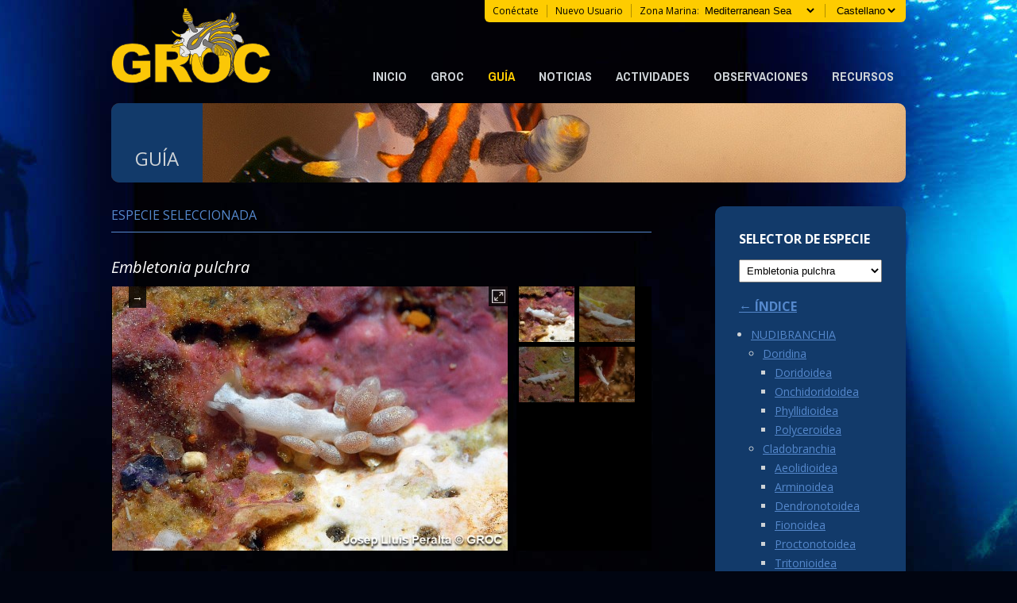

--- FILE ---
content_type: text/html; charset=UTF-8
request_url: https://opistobranquis.org/es/guia/130
body_size: 7118
content:
<!DOCTYPE html PUBLIC "-//W3C//DTD XHTML 1.0 Transitional//EN" "http://www.w3.org/TR/xhtml1/DTD/xhtml1-transitional.dtd">
<html xmlns="http://www.w3.org/1999/xhtml" xml:lang="es" lang="es">
<head>
	<meta http-equiv="Content-Type" content="text/html; charset=utf-8" />
	<meta name="language" content="es" />
	<meta name="description" xml:lang="es" content="NUDIBRANCHIA Cladobranchia" />
	<link rel="icon" type="image/png" href="https://opistobranquis.org/images/favicon.ico" />
	<link rel="image_src" type="image/jpeg" href="https://opistobranquis.org/_cache/1500_200x200_1_1_0.jpg" />
	<meta property="og:image" content="https://opistobranquis.org/_cache/1500_200x200_1_1_0.jpg" />
	<script src="https://opistobranquis.org/_altmind/js/jquery-1.12.4.min.js"></script>
	<script>var HFI = "&";</script>
	<script>var WWW = "https:\/\/opistobranquis.org\/";</script>
	<script>var LANG = "es";</script>
	<script>var IS_MOBILE = ( /Android|webOS|iPhone|iPad|iPod|BlackBerry|IEMobile|Opera Mini/i.test(navigator.userAgent) ) ? true : false</script>
	<script type="text/javascript" src="https://opistobranquis.org/js/jquery-1.11.2.min.js"></script>
	<link href="https://fonts.googleapis.com/css?family=Open+Sans:400italic,700italic,400,700" rel="stylesheet" type="text/css">
	<link href="https://fonts.googleapis.com/css?family=Archivo+Narrow:400,400italic,700,700italic" rel="stylesheet" type="text/css">
	<link rel="stylesheet" href="https://opistobranquis.org/css/style.css?v=1668708592" type="text/css" media="screen" />
	<link rel="stylesheet" type="text/css" media="screen" href="https://opistobranquis.org/fancybox/jquery.fancybox-1.3.4.css" />
	<script type="text/javascript" src="https://opistobranquis.org/fancybox/jquery.fancybox-1.3.4.pack.js?v=201502171242"></script>
	<script type="text/javascript" src="https://maps.google.com/maps/api/js?key=AIzaSyCpFNtRM-iHQKluRjg5ZCLa3S8AcNdoEgI"></script>
	<script type="text/javascript" src="https://opistobranquis.org/js/markerclusterer.js"></script>
	<script src="https://opistobranquis.org/jquery-ui/jquery-ui.min.js"></script>
	<link rel="stylesheet" type="text/css" href="https://opistobranquis.org/jquery-ui/jquery-ui.min.css" media="all" />
	<link rel="stylesheet" type="text/css" href="https://opistobranquis.org/jquery-ui/jquery-ui.theme.min.css" media="all" />
	<link href="https://opistobranquis.org/css/select2.min.css" rel="stylesheet" />
	<script src="https://opistobranquis.org/js/select2.min.js"></script><script src="https://www.google.com/recaptcha/api.js"></script>	<script type="text/javascript">
		var _gaq = _gaq || [];
		_gaq.push(['_setAccount', 'UA-36538538-1']);
		_gaq.push(['_trackPageview']);

		(function() {
		  var ga = document.createElement('script'); ga.type = 'text/javascript'; ga.async = true;
		  ga.src = ('https:' == document.location.protocol ? 'https://ssl' : 'http://www') + '.google-analytics.com/ga.js';
		  var s = document.getElementsByTagName('script')[0]; s.parentNode.insertBefore(ga, s);
		})();
		
		var GROC_home_slider_timeout;
		function GROC_home_slider_push( id ) { GROC_home_slider_timeout = setTimeout( 'GROC_home_slides(' + id + ')', 7000 ); }
		function GROC_home_slider_stop() { clearTimeout( GROC_home_slider_timeout ); }
	</script>
	<span style="display:none" id="date_op"></span>

	<script src="https://opistobranquis.org/js/groc.js?v=1610208240"></script>
	<title>GROC / Gu&iacute;a de especies / Embletonia pulchra</title>


	<base href="https://opistobranquis.org/" />
</head>
<body class="group">
<input type="hidden" id="formchange" value="0" />
<div class="wrap">
<header>
	<a href="https://opistobranquis.org/es/"><img class="logo" src="https://opistobranquis.org/images/logo-groc-y.png" /></a>
	<nav>
		<ul>
			<li ><a href="https://opistobranquis.org/es/home">Inicio</a></li>
			<li ><a href="https://opistobranquis.org/es/grup-qui-som">GROC</a></li>
			<li class="active"><a href="https://opistobranquis.org/es/guia">Gu&iacute;a</a></li>
			<li ><a href="https://opistobranquis.org/es/noticies">Noticias</a></li>
			<li ><a href="https://opistobranquis.org/es/esdeveniments">Actividades</a></li>
			<li ><a href="https://opistobranquis.org/es/membres-connectar">Observaciones</a></li>
			<li ><a href="https://opistobranquis.org/es/links">Recursos</a></li>
		</ul>
	</nav><ul class="login"><li><a href="https://opistobranquis.org/es/membres-connectar">Con&eacute;ctate</a></li><li><a href="https://opistobranquis.org/es/membres-registre">Nuevo usuario</a></li><li class="langmenu"><a href="https://opistobranquis.org/es/zona-marina" title="Cambiar zona">Zona marina</a>: <select class="language" id="zona_marina_select"><option  value="https://opistobranquis.org/es/guia/130?zona-marina=3">Lusitanian</option><option selected="selected" value="https://opistobranquis.org/es/guia/130?zona-marina=4">Mediterranean Sea</option><option  value="https://opistobranquis.org/es/guia/130?zona-marina=2">Northern European Seas</option><option  value="https://opistobranquis.org/es/guia/130?zona-marina=30">Western Coral Triangle</option></select><span id="zona_marina_select_width">Mediterranean Sea</span><script>$("#zona_marina_select").width( $("#zona_marina_select_width").width()+40 );</script></li><li class="langmenu"><select class="language" id="language_select"><option  value="https://opistobranquis.org/ca/guia/130">Catal&agrave;</option><option selected="selected" value="https://opistobranquis.org/es/guia/130">Castellano</option><option  value="https://opistobranquis.org/en/guia/130">English</option></select></li></ul>
</header><section id="title" style="background-image: url(https://opistobranquis.org/_cache/1148_1000x100_1_1_0.jpg)"><div class="panel"><h1>Gu&iacute;a</h1></div></section><div id="main"><h3>Especie seleccionada</h3><div class="col1" style="margin-bottom: 40px;"><h4><em>Embletonia pulchra</em></h4><div style="margin: 10px 0px 20px 0px; height: 333px"><div id="guide_gallery"></div><div id="guide_gallery_thumbs"><a title="Embletonia pulchra"" id="thbX_1501" rel="galeria" href="https://opistobranquis.org/_usr/guide/130/Embletonia_pulchra___Josep_Lluis_Peralta_03_1.jpg" style="display: none"></a><a id="thb_1501" class="" href="javascript: GROC_guide_gallery(130,1501)"><img src="https://opistobranquis.org/_cache/1501_70x70_1_1_0.jpg" /></a><a title="Embletonia pulchra"" id="thbX_1498" rel="galeria" href="https://opistobranquis.org/_usr/guide/130/Embletonia_pulchra___Josep_Lluis_Peralta_01.jpg" style="display: none"></a><a id="thb_1498" class="" href="javascript: GROC_guide_gallery(130,1498)"><img src="https://opistobranquis.org/_cache/1498_70x70_1_1_0.jpg" /></a><a title="Embletonia pulchra"" id="thbX_1499" rel="galeria" href="https://opistobranquis.org/_usr/guide/130/Embletonia_pulchra___Josep_Lluis_Peralta_02.jpg" style="display: none"></a><a id="thb_1499" class="" href="javascript: GROC_guide_gallery(130,1499)"><img src="https://opistobranquis.org/_cache/1499_70x70_1_1_0.jpg" /></a><a title="Embletonia pulchra"" id="thbX_2365" rel="galeria" href="https://opistobranquis.org/_usr/guide/130/Embletonia_pulchra___Miquel_Codina_01.jpg" style="display: none"></a><a id="thb_2365" class="" href="javascript: GROC_guide_gallery(130,2365)"><img src="https://opistobranquis.org/_cache/2365_70x70_1_1_0.jpg" /></a></div></div><script type="text/javascript">GROC_guide_gallery(130,1501)</script><div style="clear: both"></div><br><h3>Fenolog&iacute;a y distribuci&oacute;n de las observaciones</h3><input type="hidden" id="location" value="guide" /><div id="observation_charts"></div><script type="text/javascript">GROC_observation_charts(130, 0, 0, 0, 0, 0, 0, 0, 0)</script><br><h3>Distribuci&oacute;n y abundancia de la especie</h3><table class="groc"><tbody><tr><th class="talign-left">Zona Marina</th><th class="talign-left">Ecoregi&oacute;n</th><th class="talign-left">Abund&agrave;ncia</th></tr><tr class="highlight"><td class="talign-left">Lusitanian</td><td class="talign-left">South European Atlantic Shelf</td><td class="talign-left">5 - Muy raro</td></tr><tr class=""><td class="talign-left">↳</td><td class="talign-left">Saharan Upwelling</td><td class="talign-left">5 - Muy raro</td></tr><tr class="highlight"><td class="talign-left">↳</td><td class="talign-left">Azores Canaries Madeira</td><td class="talign-left">5 - Muy raro</td></tr><tr class=""><td class="talign-left">Mediterranean Sea</td><td class="talign-left">Adriatic Sea</td><td class="talign-left">5 - Muy raro</td></tr><tr class="highlight"><td class="talign-left">↳</td><td class="talign-left">Aegean Sea</td><td class="talign-left">5 - Muy raro</td></tr><tr class=""><td class="talign-left">↳</td><td class="talign-left">Levantine Sea</td><td class="talign-left">5 - Muy raro</td></tr><tr class="highlight"><td class="talign-left">↳</td><td class="talign-left">Tunisian Plateau/Gulf of Sidra</td><td class="talign-left">5 - Muy raro</td></tr><tr class=""><td class="talign-left">↳</td><td class="talign-left">Ionian Sea</td><td class="talign-left">5 - Muy raro</td></tr><tr class="highlight"><td class="talign-left">↳</td><td class="talign-left">Western Mediterranean</td><td class="talign-left">5 - Muy raro</td></tr><tr class=""><td class="talign-left">↳</td><td class="talign-left">Alboran Sea</td><td class="talign-left">5 - Muy raro</td></tr></tbody></table><br><h3>Taxonomia</h3><table class="groc"><tbody><tr class="highlight"><td class="talign-left">G&eacute;nero</td><td class="talign-left"><em>Embletonia</em></td></tr><tr><td class="talign-left">Especie</td><td class="talign-left"><em>pulchra</em></td></tr><tr class="highlight"><td class="talign-left">Orden</td><td class="talign-left">NUDIBRANCHIA</td></tr><tr><td class="talign-left">Suborden</td><td class="talign-left">Cladobranchia</td></tr><tr class="highlight"><td class="talign-left">Superfamilia</td><td class="talign-left">Fionoidea</td></tr><tr><td class="talign-left">Familia</td><td class="talign-left">Embletoniidae</td></tr></tbody></table><br><h3>Im&aacute;genes de los usuarios</h3><div><div class="slug-collection"><a title="25/03/16, &lt;a class=&quot;secondary&quot; href=&quot;https://opistobranquis.org/es/membres-punts-d-immersio/391&quot;&gt;Roqueo de los 14&lt;/a&gt;, &lt;em&gt;Guillem Mas Cornet&lt;/em&gt;" rel="galeria" href="https://opistobranquis.org/_usr/observations/14632/Emb_pul_M_1.jpg"><img src="https://opistobranquis.org/_cache/10875_75x50_1_1_0.jpg"></a><div>25/03/16, <a class="secondary" href="https://opistobranquis.org/es/membres-punts-d-immersio/391">Roqueo de los 14</a>, <em>Guillem Mas Cornet</em></div></div></div><div class="separator"></div></div><div class="share"><span class='st_fblike_large' displayText='Facebook Like'></span></div><a href="https://opistobranquis.org/es/guia#" style="clear: both; display: block">&larr; &iacute;ndice</a></div><!--main--><div id="sidebar"><aside class="block"><h5>Selector de especie</h5><select onchange="open('https://opistobranquis.org/es/guia/' + this.value, '_self', '')"><option value="">Selecciona especie</option><option value="375" >Acteon tornatilis</option><option value="67" >Aegires leuckartii</option><option value="184" >Aegires palensis</option><option value="133" >Aegires punctilucens</option><option value="272" >Aegires sublaevis</option><option value="24" >Aeolidiella alderi</option><option value="317" >Aeolidiella sanguinea</option><option value="9" >Aglaja tricolorata</option><option value="166" >Akera bullata</option><option value="68" >Aldisa banyulensis</option><option value="69" >Aldisa smaragdina</option><option value="367" >Amphorina andra</option><option value="40" >Amphorina farrani</option><option value="159" >Amphorina linensis</option><option value="342" >Anteaolidiella lurana</option><option value="56" >Antiopella cristata</option><option value="264" >Aplysia dactylomela (!)</option><option value="1" >Aplysia depilans</option><option value="2" >Aplysia fasciata</option><option value="3" >Aplysia parvula</option><option value="4" >Aplysia punctata</option><option value="323" >Aplysiopsis elegans</option><option value="164" >Aporodoris cf millegrana</option><option value="138" >Armina maculata</option><option value="55" >Armina neapolitana</option><option value="193" >Armina tigrina</option><option value="99" >Atalodoris albonigra</option><option value="101" >Atalodoris neapolitana</option><option value="100" >Atalodoris pictoni</option><option value="190" >Babakina anadoni</option><option value="189" >Baenopsis baetica</option><option value="70" >Baptodoris cinnabarina</option><option value="25" >Berghia coerulescens</option><option value="26" >Berghia verrucicornis</option><option value="16" >Berthella aurantiaca</option><option value="17" >Berthella ocellata</option><option value="18" >Berthella perforata</option><option value="19" >Berthella stellata</option><option value="20" >Berthellina edwardsii</option><option value="344" >Biuve fulvipunctata</option><option value="111" >Bosellia mimetica</option><option value="334" >Bulla striata</option><option value="5" >Bursatella leachii (!)</option><option value="71" >Cadlina pellucida</option><option value="320" >Caliphylla mediterranea</option><option value="171" >Calliopaea bellula</option><option value="27" >Calma glaucoides</option><option value="170" >Calma gobioophaga</option><option value="29" >Caloria elegans</option><option value="182" >Caloria quatrefagesi</option><option value="10" >Camachoaglaja africana</option><option value="37" >Capellinia doriae</option><option value="168" >Carminodoris boucheti</option><option value="359" >Cavolinia inflexa</option><option value="316" >Cerberilla bernadettae</option><option value="380" >Clio pyramidata</option><option value="161" >Colpodaspis pusilla</option><option value="30" >Cratena peregrina</option><option value="341" >Creseis acicula</option><option value="357" >Creseis virgula</option><option value="77" >Crimora papillata</option><option value="112" >Cyerce cristallina</option><option value="127" >Cyerce graeca</option><option value="376" >Cylichna cylindracea</option><option value="276" >Cymbulia peronii</option><option value="78" >Dendrodoris grandiflora</option><option value="79" >Dendrodoris limbata</option><option value="365" >Dendrodoris temarana</option><option value="80" >Diaphorodoris alba</option><option value="273" >Diaphorodoris luteocincta</option><option value="81" >Diaphorodoris papillata</option><option value="36" >Dicata odhneri</option><option value="83" >Discodoris rosi</option><option value="84" >Discodoris stellifera</option><option value="386" >Doriopsilla areolata</option><option value="85" >Doriopsilla rarispinosa</option><option value="162" >Doris bertheloti</option><option value="372" >Doris marmorata</option><option value="142" >Doris ocelligera</option><option value="86" >Doris verrucosa</option><option value="128" >Doto cervicenigra</option><option value="153" >Doto cf eireana</option><option value="58" >Doto coronata</option><option value="135" >Doto dunnei</option><option value="59" >Doto floridicola</option><option value="338" >Doto fragaria</option><option value="285" >Doto fragilis</option><option value="186" >Doto furva</option><option value="60" >Doto koenneckeri</option><option value="315" >Doto no identificat</option><option value="125" >Doto paulinae</option><option value="146" >Doto pygmaea</option><option value="61" >Doto rosea</option><option value="126" >Duvaucelia lineata</option><option value="64" >Duvaucelia manicata</option><option value="65" >Duvaucelia odhneri</option><option value="66" >Duvaucelia striata</option><option value="50" >Edmundsella pedata</option><option value="113" >Elysia flava</option><option value="114" >Elysia margaritae</option><option value="115" >Elysia timida</option><option value="134" >Elysia translucens</option><option value="116" >Elysia viridis</option><option value="130" selected="selected">Embletonia pulchra</option><option value="117" >Ercolania coerulea</option><option value="172" >Ercolania viridis</option><option value="39" >Eubranchus exiguus</option><option value="337" >Eubranchus prietoi</option><option value="157" >Eubranchus vittatus</option><option value="41" >Facelina annulicornis</option><option value="42" >Facelina auriculata</option><option value="129" >Facelina fusca</option><option value="43" >Facelina rubrovittata</option><option value="150" >Facelina vicina</option><option value="44" >Facelinopsis marioni</option><option value="45" >Favorinus branchialis</option><option value="89" >Felimare bilineata</option><option value="187" >Felimare cantabrica</option><option value="90" >Felimare fontandraui</option><option value="91" >Felimare orsinii</option><option value="92" >Felimare picta</option><option value="93" >Felimare tricolor</option><option value="94" >Felimare villafranca</option><option value="72" >Felimida binza</option><option value="73" >Felimida elegantula</option><option value="74" >Felimida krohni</option><option value="192" >Felimida luteopunctata</option><option value="75" >Felimida luteorosea</option><option value="76" >Felimida purpurea</option><option value="370" >Fiona pinnata</option><option value="49" >Fjordia lineata</option><option value="46" >Flabellina affinis</option><option value="28" >Flabellina cavolini</option><option value="53" >Flabellina gaditana</option><option value="350" >Gargamella perezi</option><option value="348" >Geitodoris cf bacalladoi</option><option value="87" >Geitodoris planata</option><option value="349" >Geitodoris portmanni</option><option value="279" >Godiva quadricolor</option><option value="88" >Goniodoris castanea</option><option value="335" >Goniodoris cf barroisi</option><option value="327" >Haloa japonica</option><option value="151" >Haminoea exigua</option><option value="11" >Haminoea hydatis</option><option value="149" >Haminoea navicula</option><option value="326" >Haminoea orbignyana</option><option value="324" >Haminoea orteai</option><option value="62" >Hancockia uncinata</option><option value="118" >Hermaea bifida</option><option value="356" >Hermaea cantabra</option><option value="271" >Hermaea paucicirra</option><option value="119" >Hermaea variopicta</option><option value="355" >Hyalocylis striata</option><option value="57" >Janolus hyalinus</option><option value="364" >Jorunna onubensis</option><option value="95" >Jorunna tomentosa</option><option value="96" >Kaloplocamus ramosus</option><option value="329" >Lamprohaminoea ovalis (!)</option><option value="97" >Limacia inesae</option><option value="318" >Limapontia capitata</option><option value="363" >Limapontia senestra</option><option value="51" >Limenandra nodosa</option><option value="152" >Lomanotus barlettai</option><option value="270" >Lomanotus genei</option><option value="47" >Luisiella babai</option><option value="63" >Marionia blainvillea</option><option value="195" >Martadoris mediterranea</option><option value="12" >Melanochlamys miqueli</option><option value="237" >Melanochlamys wildpretii</option><option value="371" >Nanuca trainitoi</option><option value="38" >Nemesignis banyulensis</option><option value="143" >Notarchus punctatus</option><option value="378" >Odostomia acuta</option><option value="163" >Okenia elegans</option><option value="275" >Okenia longiductis</option><option value="98" >Okenia mediterranea</option><option value="148" >Okenia problematica</option><option value="120" >Oxynoe olivacea</option><option value="336" >Palio nothus</option><option value="102" >Paradoris indecora</option><option value="52" >Paraflabellina gabinierei</option><option value="48" >Paraflabellina ischitana</option><option value="103" >Peltodoris atromaculata</option><option value="382" >Peracle reticulata</option><option value="6" >Petalifera petalifera</option><option value="268" >Phidiana lynceus</option><option value="132" >Philine catena</option><option value="165" >Philine quadripartita</option><option value="13" >Philinopsis depicta</option><option value="7" >Phyllaplysia lafonti</option><option value="104" >Phyllidia flava</option><option value="381" >Phylliroe cf bucephala</option><option value="177" >Piseinotecus soussi</option><option value="181" >Piseinotecus sphaeriferus</option><option value="121" >Placida cremoniana</option><option value="122" >Placida dendritica</option><option value="331" >Placida tardyi</option><option value="140" >Placida verticillata</option><option value="325" >Placida viridis</option><option value="105" >Platydoris argo</option><option value="141" >Pleurobranchaea meckeli</option><option value="306" >Pleurobranchus membranaceus</option><option value="266" >Pleurobranchus reticulatus</option><option value="21" >Pleurobranchus testudinarius</option><option value="358" >Pneumodermopsis sp</option><option value="106" >Polycera elegans</option><option value="167" >Polycera hedgpethi</option><option value="145" >Polycera kernowensis</option><option value="107" >Polycera quadrilineata</option><option value="333" >Polycerella emertoni (!)</option><option value="267" >Pruvotfolia pselliotes</option><option value="178" >Pseudoilbia avellana</option><option value="174" >Retusa truncatula</option><option value="377" >Ringicula auriculata</option><option value="147" >Rostanga rubra</option><option value="179" >Roxaniella jeffreysi</option><option value="131" >Rubramoena amoena</option><option value="313" >Rubramoena rubescens</option><option value="158" >Runcina adriatica</option><option value="156" >Runcina africana</option><option value="169" >Runcina bahiensis</option><option value="175" >Runcina brenkoae</option><option value="14" >Runcina capreensis</option><option value="15" >Runcina cf hansbechi</option><option value="319" >Runcina ferruginea</option><option value="328" >Runcina ornata</option><option value="321" >Runcina sp.1</option><option value="54" >Spurilla neapolitana</option><option value="379" >Styliola subula</option><option value="82" >Tayuva lilacina</option><option value="353" >Tenellia adspersa</option><option value="278" >Tergipes tergipes</option><option value="139" >Tethys fimbria</option><option value="339" >Thecacera pennigera</option><option value="154" >Thordisa cf filix</option><option value="123" >Thuridilla hopei</option><option value="374" >Thuridilla mazda</option><option value="108" >Trapania cf hispalensis</option><option value="109" >Trapania lineata</option><option value="110" >Trapania maculata</option><option value="188" >Trapania pallida</option><option value="155" >Trapania tartanella</option><option value="136" >Trinchesia albopunctata</option><option value="361" >Trinchesia caerulea</option><option value="137" >Trinchesia cf foliata</option><option value="362" >Trinchesia cuanensis</option><option value="32" >Trinchesia genovae</option><option value="185" >Trinchesia granosa</option><option value="35" >Trinchesia miniostriata</option><option value="31" >Trinchesia morrowae</option><option value="34" >Trinchesia ocellata</option><option value="369" >Tritoniopsis cincta</option><option value="22" >Tylodina perversa</option><option value="368" >Tylodina rafinesquii</option><option value="191" >Tyrannodoris europaea</option><option value="23" >Umbraculum umbraculum</option><option value="373" >Williamia gussoni</option></select><br>&nbsp;<h5><a href="https://opistobranquis.org/es/guia#" style="clear: both; display: block">&larr; &iacute;ndice</a></h5><ul class="guide-index"><li class="guide-menu-order"><a href="https://opistobranquis.org/es/guia#7">NUDIBRANCHIA</a></li><li class="guide-menu-suborder"><a href="https://opistobranquis.org/es/guia#7-4">Doridina</a></li><li class="guide-menu-superfamily"><a href="https://opistobranquis.org/es/guia#7-4-12">Doridoidea</a></li><li class="guide-menu-superfamily"><a href="https://opistobranquis.org/es/guia#7-4-1">Onchidoridoidea</a></li><li class="guide-menu-superfamily"><a href="https://opistobranquis.org/es/guia#7-4-13">Phyllidioidea</a></li><li class="guide-menu-superfamily"><a href="https://opistobranquis.org/es/guia#7-4-14">Polyceroidea</a></li><li class="guide-menu-suborder"><a href="https://opistobranquis.org/es/guia#7-1">Cladobranchia</a></li><li class="guide-menu-superfamily"><a href="https://opistobranquis.org/es/guia#7-1-2">Aeolidioidea</a></li><li class="guide-menu-superfamily"><a href="https://opistobranquis.org/es/guia#7-1-15">Arminoidea</a></li><li class="guide-menu-superfamily"><a href="https://opistobranquis.org/es/guia#7-1-5">Dendronotoidea</a></li><li class="guide-menu-superfamily"><a href="https://opistobranquis.org/es/guia#7-1-3">Fionoidea</a></li><li class="guide-menu-superfamily"><a href="https://opistobranquis.org/es/guia#7-1-16">Proctonotoidea</a></li><li class="guide-menu-superfamily"><a href="https://opistobranquis.org/es/guia#7-1-17">Tritonioidea</a></li><li class="guide-menu-order"><a href="https://opistobranquis.org/es/guia#8">SACOGLOSSA</a></li><li class="guide-menu-superfamily"><a href="https://opistobranquis.org/es/guia#8-0-7">Oxynooidea</a></li><li class="guide-menu-superfamily"><a href="https://opistobranquis.org/es/guia#8-0-8">Plakobranchoidea</a></li><li class="guide-menu-order"><a href="https://opistobranquis.org/es/guia#4">APLYSIIDA</a></li><li class="guide-menu-superfamily"><a href="https://opistobranquis.org/es/guia#4-0-18">Akeroidea</a></li><li class="guide-menu-superfamily"><a href="https://opistobranquis.org/es/guia#4-0-19">Aplysioidea</a></li><li class="guide-menu-order"><a href="https://opistobranquis.org/es/guia#12">UMBRACULIDA</a></li><li class="guide-menu-superfamily"><a href="https://opistobranquis.org/es/guia#12-0-26">Umbraculoidea</a></li><li class="guide-menu-order"><a href="https://opistobranquis.org/es/guia#6">PLEUROBRANCHIDA</a></li><li class="guide-menu-superfamily"><a href="https://opistobranquis.org/es/guia#6-0-21">PLEUROBRANCHOIDEA</a></li><li class="guide-menu-order"><a href="https://opistobranquis.org/es/guia#5">CEPHALASPIDEA</a></li><li class="guide-menu-superfamily"><a href="https://opistobranquis.org/es/guia#5-0-9">Bulloidea</a></li><li class="guide-menu-superfamily"><a href="https://opistobranquis.org/es/guia#5-0-28">Cylichnoidea</a></li><li class="guide-menu-superfamily"><a href="https://opistobranquis.org/es/guia#5-0-10">Haminoeoidea</a></li><li class="guide-menu-superfamily"><a href="https://opistobranquis.org/es/guia#5-0-11">Philinoidea</a></li><li class="guide-menu-order"><a href="https://opistobranquis.org/es/guia#10">RUNCINACEA</a></li><li class="guide-menu-superfamily"><a href="https://opistobranquis.org/es/guia#10-0-25">Runcinoidea</a></li><li class="guide-menu-order"><a href="https://opistobranquis.org/es/guia#14">ACTEONOIDEA</a></li><li class="guide-menu-order"><a href="https://opistobranquis.org/es/guia#15">PTEROPODA</a></li><li class="guide-menu-suborder"><a href="https://opistobranquis.org/es/guia#15-5">Eutocosomata</a></li><li class="guide-menu-superfamily"><a href="https://opistobranquis.org/es/guia#15-5-23">Cavolioidea</a></li><li class="guide-menu-suborder"><a href="https://opistobranquis.org/es/guia#15-6">Pseudothecosomata</a></li><li class="guide-menu-superfamily"><a href="https://opistobranquis.org/es/guia#15-6-22">Cymbulioidea</a></li><li class="guide-menu-suborder"><a href="https://opistobranquis.org/es/guia#15-7">Gymnosomata</a></li><li class="guide-menu-superfamily"><a href="https://opistobranquis.org/es/guia#15-7-27">Clionoidea </a></li><li class="guide-menu-order"><a href="https://opistobranquis.org/es/guia#17">SIPHONARIIDA</a></li><li class="guide-menu-order"><a href="https://opistobranquis.org/es/guia#18">RINGICULIMORPHA</a></li><li class="guide-menu-superfamily"><a href="https://opistobranquis.org/es/guia#18-0-29">Ringiculoidea</a></li><li class="guide-menu-order"><a href="https://opistobranquis.org/es/guia#19">PYLOPULMONATA</a></li><li class="guide-menu-superfamily"><a href="https://opistobranquis.org/es/guia#19-0-30">Pyramidelloidea</a></li></ul></aside><aside class="block darker"><h5>Se parece a...</h5><div class="slug"><a href="https://opistobranquis.org/es/guia/35"><img src="https://opistobranquis.org/_cache/14842_155x103_1_1_0.jpg" alt="Trinchesia miniostriata" class="image" /><p><em>Trinchesia miniostriata</em><span style="color:yellow; font-size:12px"> *</span></p></a></div><div class="slug"><a href="https://opistobranquis.org/es/guia/36"><img src="https://opistobranquis.org/_cache/2346_155x103_1_1_0.jpg" alt="Dicata odhneri" class="image" /><p><em>Dicata odhneri</em><span style="color:orange; font-size:12px"> *</span></p></a></div><div class="slug"><a href="https://opistobranquis.org/es/guia/353"><img src="https://opistobranquis.org/_cache/13633_155x103_1_1_0.jpg" alt="Tenellia adspersa" class="image" /><p><em>Tenellia adspersa</em><span style="color:red; font-size:12px"> *</span></p></a></div><p style="font-size:10px; margin:0"><span style="color:yellow; font-size:12px; font-weight: bold">*</span>  Poco com&uacute;n</p><p style="font-size:10px; margin:0"><span style="color:orange; font-size:12px; font-weight: bold">*</span>  Raro</p><p style="font-size:10px; margin:0"><span style="color:red; font-size:12px; font-weight: bold">*</span>  Muy raro</p><p style="font-size:10px; margin:0"><span style="color:white; font-size:12px; font-weight: bold">*</span>  No observado</p></aside></div>
<footer>
	<div class="address">
		Contacto: <a href="mailto:info@opistobranquis.org">info@opistobranquis.org</a><br/>
		Tel. +34 649 056 034<br />
Mas Castellar, Pont&oacute;s (17773), Girona, Catalunya (Espanya)
	</div>
	<div class="social">
		&copy; 2026 Grup de Recerca d'Opistobranquis de Catalunya<br />
		<a href="https://twitter.com/opistobranquis" target="_blank" class="twitter"><span></span>Twitter</a>
		<a href="http://www.facebook.com/Opistobranquis" target="_blank" class="facebook"><span></span>Facebook</a>
	</div>
	<div class="copyright">
		<em style="display:block;">Con el apoyo de:</em>
		<img style="margin-top: 5px;" src="https://opistobranquis.org/images/dtes.png">
	</div>
</footer>
</div><!--end wrap-->
</body>
</html>

--- FILE ---
content_type: text/html; charset=UTF-8
request_url: https://opistobranquis.org/req/ajax.guide_gallery.php
body_size: 154
content:
<img src="https://opistobranquis.org/_cache/1501_500x333_0_0_0.jpg" style="margin-top: -166.5px;  position: relative; top: 50%;" /><p onclick="GROC_guide_gallery(130,1498)" title="Pr&oacute;ximo" style="top: 0px; left: 22px">&rarr;</p><p onclick="$('#thbX_1501').click();" title="Pantalla completa" style="top: 0px; right: 0"><img src="https://opistobranquis.org/images/fullscreen.png" /></p>

--- FILE ---
content_type: text/html; charset=UTF-8
request_url: https://opistobranquis.org/req/ajax.observation_charts.php?guide_id=130&zona_marina_id=0&ecoregion_id=0&country_iso=0&comunidad_autonoma=0&dive_site_id=0&dive_purpose_id=0&user_id=0&year=0&location=guide
body_size: 1728
content:
<input type="hidden" id="guide_id" value="130"><input type="hidden" id="zona_marina_id" value="4"><select id="ecoregion_id" onchange="GROC_observation_charts_refresh()" style="width: 200px;"><option value="0">_Todas las ecoregiones_</option><option value="25036" >Alboran Sea</option><option value="25035" >Western Mediterranean</option></select><select id="country_iso" onchange="GROC_observation_charts_refresh()" style="width: 200px;"><option value="0">_Todos los paises_</option><option value="ESP" >Espa&ntilde;a</option></select><input type="hidden" id="comunidad_autonoma" value="0"><input type="hidden" id="dive_site_id" value="0"><input type="hidden" id="dive_purpose_id" value="0"><input type="hidden" id="user_id" value="0"><select id="year" onchange="GROC_observation_charts_refresh()"><option value="all" selected="selected">_Todos los a&ntilde;os_</option><option value="2008" >2008</option><option value="2009" >2009</option><option value="2010" >2010</option><option value="2011" >2011</option><option value="2012" >2012</option><option value="2013" >2013</option><option value="2014" >2014</option><option value="2015" >2015</option><option value="2016" >2016</option><option value="2017" >2017</option><option value="2018" >2018</option><option value="2019" >2019</option><option value="2020" >2020</option><option value="2021" >2021</option><option value="2022" >2022</option><option value="2023" >2023</option><option value="2024" >2024</option><option value="2025" >2025</option><option value="2026" >2026</option></select><table class="groc small" border="1" style="margin: 20px 0 30px 0;"><tr><th class="talign-left">Datos</th><th title="Ene.">E</th><th title="Feb.">F</th><th title="Mar.">M</th><th title="Abr.">A</th><th title="Mayo">M</th><th title="Jun.">J</th><th title="Jul.">J</th><th title="Ago.">A</th><th title="Sept.">S</th><th title="Oct.">O</th><th title="Nov.">N</th><th title="Dic.">D</th><th style="width: 36px;">Todo</th><th style="width: 36px;">Total</th></tr><tr class="highlight" style="display: none"><td class="talign-left">Totes les Immersions</td><td>155</td><td>162</td><td>219</td><td>288</td><td>356</td><td>342</td><td>458</td><td>529</td><td>332</td><td>176</td><td>117</td><td>125</td><td>3259</td><td>3259</td></tr><tr class="highlight" style="display: none"><td class="talign-left">Immersions amb Espècie</td><td>0</td><td>0</td><td>1</td><td>1</td><td>0</td><td>0</td><td>1</td><td>0</td><td>0</td><td>0</td><td>0</td><td>0</td><td>3</td><td>3</td></tr><tr class="highlight" style="display: none"><td class="talign-left">Observacions d'Espècie</td><td>0</td><td>0</td><td>1</td><td>1</td><td>0</td><td>0</td><td>1</td><td>0</td><td>0</td><td>0</td><td>0</td><td>0</td><td>3</td><td>3</td></tr><tr class="highlight" title="Suma de todos los ejemplares observados"><td class="talign-left">N&ordm; de ejemplares observados</td><td style="vertical-align: middle; height: 16px"><div style="background-color: #FECC00; width: 32px; height: 0%"></div> </td><td style="vertical-align: middle; height: 16px"><div style="background-color: #FECC00; width: 32px; height: 0%"></div> </td><td style="vertical-align: middle; height: 16px"><div style="background-color: #FECC00; width: 32px; height: 50%"></div> </td><td style="vertical-align: middle; height: 16px"><div style="background-color: #FECC00; width: 32px; height: 50%"></div> </td><td style="vertical-align: middle; height: 16px"><div style="background-color: #FECC00; width: 32px; height: 0%"></div> </td><td style="vertical-align: middle; height: 16px"><div style="background-color: #FECC00; width: 32px; height: 0%"></div> </td><td style="vertical-align: middle; height: 16px"><div style="background-color: #FECC00; width: 32px; height: 100%"></div> </td><td style="vertical-align: middle; height: 16px"><div style="background-color: #FECC00; width: 32px; height: 0%"></div> </td><td style="vertical-align: middle; height: 16px"><div style="background-color: #FECC00; width: 32px; height: 0%"></div> </td><td style="vertical-align: middle; height: 16px"><div style="background-color: #FECC00; width: 32px; height: 0%"></div> </td><td style="vertical-align: middle; height: 16px"><div style="background-color: #FECC00; width: 32px; height: 0%"></div> </td><td style="vertical-align: middle; height: 16px"><div style="background-color: #FECC00; width: 32px; height: 0%"></div> </td><td>4</td><td>4</td></tr><tr class="highlight" title="N&uacute;mero de ejemplares observados por cada inmersi&oacute;n que se ha observado la especie"><td class="talign-left">Abundancia relativa</td><td style="vertical-align: middle; height: 16px"><div style="background-color: #FECC00; width: 32px; height: 0%"></div> </td><td style="vertical-align: middle; height: 16px"><div style="background-color: #FECC00; width: 32px; height: 0%"></div> </td><td style="vertical-align: middle; height: 16px"><div style="background-color: #FECC00; width: 32px; height: 50%"></div> </td><td style="vertical-align: middle; height: 16px"><div style="background-color: #FECC00; width: 32px; height: 50%"></div> </td><td style="vertical-align: middle; height: 16px"><div style="background-color: #FECC00; width: 32px; height: 0%"></div> </td><td style="vertical-align: middle; height: 16px"><div style="background-color: #FECC00; width: 32px; height: 0%"></div> </td><td style="vertical-align: middle; height: 16px"><div style="background-color: #FECC00; width: 32px; height: 100%"></div> </td><td style="vertical-align: middle; height: 16px"><div style="background-color: #FECC00; width: 32px; height: 0%"></div> </td><td style="vertical-align: middle; height: 16px"><div style="background-color: #FECC00; width: 32px; height: 0%"></div> </td><td style="vertical-align: middle; height: 16px"><div style="background-color: #FECC00; width: 32px; height: 0%"></div> </td><td style="vertical-align: middle; height: 16px"><div style="background-color: #FECC00; width: 32px; height: 0%"></div> </td><td style="vertical-align: middle; height: 16px"><div style="background-color: #FECC00; width: 32px; height: 0%"></div> </td><td>1</td><td>1</td></tr><tr class="highlight" title="N&uacute;mero de inmersiones donde se ha observado la especie con respecto al total de inmersiones realizadas"><td class="talign-left">Probabilidad de observaci&oacute;n</td><td></td><td></td><td>0%</td><td>0%</td><td></td><td></td><td>0%</td><td></td><td></td><td></td><td></td><td></td><td>0%</td><td>0%</td></tr><tr class="highlight" title="Profundidad media de las observaciones"><td class="talign-left">Profundidad media</td><td></td><td></td><td>2m</td><td>7m</td><td></td><td></td><td>10m</td><td></td><td></td><td></td><td></td><td></td><td>6m</td><td>6m</td></tr><tr class="highlight" title="N&uacute;mero de observaciones con c&oacute;pulas"><td class="talign-left">Copula</td><td style="vertical-align: middle; height: 16px"><div style="background-color: #FECC00; width: 32px; height: NAN%"></div> </td><td style="vertical-align: middle; height: 16px"><div style="background-color: #FECC00; width: 32px; height: NAN%"></div> </td><td style="vertical-align: middle; height: 16px"><div style="background-color: #FECC00; width: 32px; height: NAN%"></div> </td><td style="vertical-align: middle; height: 16px"><div style="background-color: #FECC00; width: 32px; height: NAN%"></div> </td><td style="vertical-align: middle; height: 16px"><div style="background-color: #FECC00; width: 32px; height: NAN%"></div> </td><td style="vertical-align: middle; height: 16px"><div style="background-color: #FECC00; width: 32px; height: NAN%"></div> </td><td style="vertical-align: middle; height: 16px"><div style="background-color: #FECC00; width: 32px; height: NAN%"></div> </td><td style="vertical-align: middle; height: 16px"><div style="background-color: #FECC00; width: 32px; height: NAN%"></div> </td><td style="vertical-align: middle; height: 16px"><div style="background-color: #FECC00; width: 32px; height: NAN%"></div> </td><td style="vertical-align: middle; height: 16px"><div style="background-color: #FECC00; width: 32px; height: NAN%"></div> </td><td style="vertical-align: middle; height: 16px"><div style="background-color: #FECC00; width: 32px; height: NAN%"></div> </td><td style="vertical-align: middle; height: 16px"><div style="background-color: #FECC00; width: 32px; height: NAN%"></div> </td><td>0</td><td>0</td></tr><tr class="highlight" title="N&uacute;mero de observaciones con puestas"><td class="talign-left">Puesta</td><td style="vertical-align: middle; height: 16px"><div style="background-color: #FECC00; width: 32px; height: NAN%"></div> </td><td style="vertical-align: middle; height: 16px"><div style="background-color: #FECC00; width: 32px; height: NAN%"></div> </td><td style="vertical-align: middle; height: 16px"><div style="background-color: #FECC00; width: 32px; height: NAN%"></div> </td><td style="vertical-align: middle; height: 16px"><div style="background-color: #FECC00; width: 32px; height: NAN%"></div> </td><td style="vertical-align: middle; height: 16px"><div style="background-color: #FECC00; width: 32px; height: NAN%"></div> </td><td style="vertical-align: middle; height: 16px"><div style="background-color: #FECC00; width: 32px; height: NAN%"></div> </td><td style="vertical-align: middle; height: 16px"><div style="background-color: #FECC00; width: 32px; height: NAN%"></div> </td><td style="vertical-align: middle; height: 16px"><div style="background-color: #FECC00; width: 32px; height: NAN%"></div> </td><td style="vertical-align: middle; height: 16px"><div style="background-color: #FECC00; width: 32px; height: NAN%"></div> </td><td style="vertical-align: middle; height: 16px"><div style="background-color: #FECC00; width: 32px; height: NAN%"></div> </td><td style="vertical-align: middle; height: 16px"><div style="background-color: #FECC00; width: 32px; height: NAN%"></div> </td><td style="vertical-align: middle; height: 16px"><div style="background-color: #FECC00; width: 32px; height: NAN%"></div> </td><td>0</td><td>0</td></tr><tr class="highlight" title="N&uacute;mero de observaciones con juveniles"><td class="talign-left">Juvenil</td><td style="vertical-align: middle; height: 16px"><div style="background-color: #FECC00; width: 32px; height: NAN%"></div> </td><td style="vertical-align: middle; height: 16px"><div style="background-color: #FECC00; width: 32px; height: NAN%"></div> </td><td style="vertical-align: middle; height: 16px"><div style="background-color: #FECC00; width: 32px; height: NAN%"></div> </td><td style="vertical-align: middle; height: 16px"><div style="background-color: #FECC00; width: 32px; height: NAN%"></div> </td><td style="vertical-align: middle; height: 16px"><div style="background-color: #FECC00; width: 32px; height: NAN%"></div> </td><td style="vertical-align: middle; height: 16px"><div style="background-color: #FECC00; width: 32px; height: NAN%"></div> </td><td style="vertical-align: middle; height: 16px"><div style="background-color: #FECC00; width: 32px; height: NAN%"></div> </td><td style="vertical-align: middle; height: 16px"><div style="background-color: #FECC00; width: 32px; height: NAN%"></div> </td><td style="vertical-align: middle; height: 16px"><div style="background-color: #FECC00; width: 32px; height: NAN%"></div> </td><td style="vertical-align: middle; height: 16px"><div style="background-color: #FECC00; width: 32px; height: NAN%"></div> </td><td style="vertical-align: middle; height: 16px"><div style="background-color: #FECC00; width: 32px; height: NAN%"></div> </td><td style="vertical-align: middle; height: 16px"><div style="background-color: #FECC00; width: 32px; height: NAN%"></div> </td><td>0</td><td>0</td></tr></table><div id="gmap" style="width: 680px; height: 500px; margin-bottom: 20px;"></div>
		<script type='text/javascript'>
			var center = new google.maps.LatLng(40.513799,1.986694);
			var options = {
				'zoom': 7,
				'center': center,
				'mapTypeId': google.maps.MapTypeId.HYBRID,
				streetViewControl: false
			};
			var map = new google.maps.Map(document.getElementById('gmap'), options);
			var icon = 'https://opistobranquis.org/images/icon-one.png';
			var data = [{ "longitude": 3.2277262195739143, "latitude": 41.96403337185504 },{ "longitude": 2.9397481664809577, "latitude": 41.721595387985786 },{ "longitude": -3.7282665073871613, "latitude": 36.720850341773584 }]; 
			var markers = [];
			var latlngbounds = new google.maps.LatLngBounds();
			for (var i = 0; i < 3; i++) {
				var latLng = new google.maps.LatLng(data[i].latitude, data[i].longitude);
				var marker = new google.maps.Marker({'position': latLng, 'icon': icon });
				markers.push(marker);
				latlngbounds.extend(latLng);
			}
			map.setCenter(latlngbounds.getCenter());
			map.fitBounds(latlngbounds); 
			var markerCluster = new MarkerClusterer(map, markers);
		</script>
		<div class="notice"><p>Los datos representados en el mapa y los gráficos proceden de las observaciones registradas por los usuarios del portal. Por lo tanto pueden no representar fielmente la realidad</p></div>

--- FILE ---
content_type: text/css
request_url: https://opistobranquis.org/css/style.css?v=1668708592
body_size: 3502
content:
/* Reset */

html, body, div, span, applet, object, iframe,
h1, h2, h3, h4, h5, h6, p, blockquote, pre,
a, abbr, acronym, address, big, cite, code,
del, dfn, em, font, img, ins, kbd, q, s, samp,
small, strike, strong, sub, sup, tt, var,
dl, dt, dd, ol, ul, li,
fieldset, form, label, legend,
table, caption, tbody, tfoot, thead, tr, th, td {
	margin: 0;
	padding: 0;
	border: 0;
	outline: 0;
	font-weight: inherit;
	font-style: inherit;
	font-size: 100%;
	font-family: inherit;
	vertical-align: baseline;
}

article,
aside,
details,
figcaption,
figure,
footer,
header,
hgroup,
nav,
section {display: block;}


	
/* Setup */

html {height: 100%; background-color:#010511}

body {height: 100%; background:#010511 url(../images/bkg-darker.jpg) no-repeat center top; text-align:left; font-family: 'Open Sans', sans-serif; font-weight:400; font-size:14px; line-height:1.4; color:#cdd2d6;}

.wrap {width:1000px; overflow:hidden; margin:0 auto;}

em { font-style: italic; }

/* Header */

header {position:relative; height:130px;}
	header .logo {position:absolute; top:10px; left:0px;}
	#zona_marina_select_width {display: none}
		
nav {text-transform:uppercase; font-family:'Archivo Narrow', sans-serif; font-weight:700; font-size:16px;}
	nav ul {list-style:none;}
	header nav {position:absolute; right:0; top:85px;}
		header nav ul li {float:left; display:block; padding:0 15px;}
		nav ul li a {text-decoration:none; color:#cdd2d6;}
		nav ul li a:hover,
		nav ul li.active a {color:#fecc00;}

select.language {
	padding: 0;
	border: 0;
	background-color: #FECC00;
}

select.language option {
	padding: 0;
	background-color: #FECC00;
	text-transform: capitalize;
}

/* Login */
	ul.login {
		position:absolute; top:0; right:0; list-style:none; font-size:12px; background:#fecc00; 
		-webkit-border-bottom-right-radius: 6px;
		-webkit-border-bottom-left-radius: 6px;
		-moz-border-radius-bottomright: 6px;
		-moz-border-radius-bottomleft: 6px;
		border-bottom-right-radius: 6px;
		border-bottom-left-radius: 6px;
	}
	ul.login li {float:left; padding:0 10px; margin:6px 0; border-left:1px rgba(0,0,0,0.3) solid; color:#444; text-transform: capitalize;}
	ul.login li a {text-decoration:none; color:#000;}
	ul.login li a:hover {text-decoration:underline;}
	ul.login li:first-child {border:none;}
	ul.login li.langmenu { margin-top: 5px; }


/* Footer */

footer {padding:100px 0 40px 0; clear:both; font-size:12px; overflow:hidden;}
	footer div {float:left;}
	footer .address {width:380px;}
	footer .social {width:380px;}
		footer .social a {margin-right:40px; text-indent:30px; height:20px; line-height:20px; display:block; float:left;}
		footer .social a.twitter  {background:url(../images/icon-twitter.png) no-repeat;}
		footer .social a.facebook {background:url(../images/icon-facebook.png) no-repeat;}
		footer .social a.googleplus {background:url(../images/icon-gplus.png) no-repeat;}
	footer .copyright {width:240px; text-align:left;}


/* Layout */

#main {width:680px; float:left; padding-top:-30px; margin-right:80px; } /* overflow:hidden; */

#main ul {list-style-type:disc;}
#main ol {list-style-type:decimal;}
#main li {margin:5px 15px 5px 30px;}


section {margin-bottom:30px; padding-bottom:30px; } /* overflow:hidden; */

#title {padding:0; border-radius:10px; overflow:hidden;}
	#title .panel { height:100px; background:#123a6a; float:left; text-align:left;} /*width:240px;*/
	#title .panel h1 {font-size:24px; margin-left:30px; margin-right:30px; text-transform:uppercase; line-height:100px; color:#cdd2d6;}
	.home #title {background:#222 url(../images/title-home.jpg) no-repeat;}
	.group #title {background:#222 url() no-repeat;}


/* Home */

#scroller {padding:0; border-radius:10px; overflow:hidden;}
	#scroller .panel {width:410px; height:330px; background:#123a6a; float:left;}
		.panel * { margin: 20px;}
	#scroller .image {width:590px; height:330px; background:#fff; float:left;}

.meta {color:#fecc00; margin-bottom:10px; }


/* Columns */

.col2 {width:320px; float:left;}
	.col2:nth-of-type(2n+2) {margin-left:40px;}

.col3 {width:200px; float:left; margin-bottom:40px; margin-right:40px;}
	.col3:nth-of-type(3n+3) {margin-right:0px;}

.col4 {width:155px; float:left; margin-bottom:20px; margin-right:20px;}
	.col4:nth-of-type(4n+4) {margin-right:0px; }



/* Sidebar */

#sidebar {width:240px; float:left; overflow:hidden;}

	.block {background:#123a6a; border-radius:10px; padding:30px; margin-bottom:30px;}
	.darker {background:#061b2c;}
	
#sidebar select {width:180px;}

dl {margin-bottom:15px;}
dl dt {color:#fecc00;}
dl dd {font-style:italic;}



/* Typography */

p {margin-bottom:15px; text-align:justify;}
.entry p {text-align:left;}
strong {font-weight:700;}
a {color:#5588cc;}
a:hover {color:#75a8dc;}
a.secondary {text-decoration: none; color:inherit;}
a.secondary:hover {text-decoration: underline;}

h1 {font-size:34px; margin-bottom:30px;}
h2 {font-size:22px; font-weight:700; color:#5588cc; margin-bottom:15px;}
h3 {font-size:16px; font-weight:400; color:#5588cc; text-transform:uppercase; border-bottom:1px #5588cc solid; padding-bottom:10px; margin-bottom:30px;}
h4 {font-size:20px; color:#fff;}
h5 {font-size:16px; color:#fff; font-weight:700; text-transform:uppercase; margin-bottom:15px;}
h6 {color:#fff; font-weight:700; font-style:normal;}

blockquote {font-family:Georgia, serif; font-style:italic; font-size:18px; color:#fecc00; margin:40px 0 40px 40px; border-left:5px #fecc00 solid; padding-left:20px;}


/* Tables */

table.groc {width:100%; border-collapse:collapse; text-align:center; margin-bottom: 20px}
	table.groc td, th {border-bottom:1px #444 solid; padding:5px 0;}
	table.groc th {font-weight:700;}
	
	table.groc .talign-left {text-align:left;}
	table.groc .talign-center {text-align:center;}
	table.groc .talign-right {text-align:right;}
	
	table.groc tr.highlight td {background:#142839;}
	table.groc tr:hover td {background:#061b2c;}
	
	table.small td, table.small th {font-size: .9em;}


/* Forms */

.form {}
	.form fieldset {border:none;}
	.form legend {margin-bottom:10px; font-size:22px; font-weight:700; color:#5588cc; padding-bottom:8px; border-bottom:2px #5588cc solid; width:100%;}
	
	.form div.f,
	.form div.f-r { padding-left:120px; width:200px; margin:0 20px 10px 0;}
	.form div.f { float:left; }
	.form div.f-r { float:right; }	
	.form label.f {float:left; width:105px; text-align:right; margin:0 0 0 -120px; height: 36px; top:-3px; position: relative;}

.form input {
	-webkit-transition: all 0.3s ease-out;
	-moz-transition:    all 0.3s ease-out;
	-o-transition:      all 0.3s ease-out;
	transition:         all 0.3s ease-out;
}

.form select,
.form input[type="text"],
.form input[type="number"],
.form input[type="email"],
.form input[type="password"],
.form textarea {outline:none; background:#c8ccda; color:#444; padding:5px; border-radius: 3px; width:186px; display:block; font-family: inherit; font-size: 12px;}

	.form select:hover,
	.form input[type="text"]:hover,
	.form input[type="number"]:hover,
	.form input[type="email"]:hover,
	.form input[type="password"]:hover,
	.form textarea:hover {background:#ddd;}
	
	.form select:focus,
	.form input[type="text"]:focus,
	.form input[type="number"]:focus,
	.form input[type="email"]:focus,
	.form input[type="password"]:focus,
	.form textarea:focus {background:#eee; border-color:transparent; }

	.form input.date { width:75px; display: inline; margin-right: 3px }
	.form select.hour, .form select.minute { width: 38px; display: inline; margin-left: 3px; padding-right: 0px; padding-left: 0px; }

.form input[type="submit"],
.xbutton {
	padding:10px 15px; 
	font-weight:700; 
	font-size:10px; 
	letter-spacing:1px; 
	text-transform:uppercase; 
	border-radius:3px; 
	cursor:pointer; 
	outline:none; 
	text-decoration:none; 
	border:none; 
	background:#5588cc; 
	color:#fff; 
	display:inline-block; 
	margin-right: 20px;
}
.xbutton.xbutton-large {
	font-size: 20px;
}
	.form input[type="submit"]:hover,
	.xbutton:hover {background-color:#7aacfc; color:#fff;}


.form .keepleft {clear:both;}
.form .keepright {margin-left:340px;}

.paging button { outline:none; background:#c8ccda; color:#444; padding:0px; border-radius: 3px; width:30px; font-family: inherit; font-size: 12px; margin:1px; border:none; cursor:pointer}
.paging button:hover {background:#ddd;}
.paging button:focus {background:#eee; border-color:transparent;}
.paging select { padding: 0px; margin:1px; display:inline; width:90px}

.obsinfo { padding: 1px; margin: 0 4px 0 0; text-transform:lowercase; width: 15px; cursor:help }
.obsinfo_warn { background-color:red; }
.obsinfo_warn:hover, .obsinfo_warn:focus {background-color:red;}
 
#gmap strong { color:#000; font-weight:bold; }
	#gmap div {}
	#gmap label {}

select { padding:5px; }

#guide_gallery {background-color: #000; float: left; text-align: center; width: 500px; height: 333px; position: relative;}
#guide_gallery P {position: absolute; margin: 0; padding: 4px; background-color: #000; color: #fff; opacity:0.8; filter:alpha(opacity=80); }
#guide_gallery P:hover { opacity:1.0; filter:alpha(opacity=100); cursor: pointer}
#guide_gallery_thumbs {background-color: #000; float: right; width: 170px; height: 333px; overflow-y:auto;}
#guide_gallery_thumbs A {margin: 0px 3px 6px 3px; float: left; opacity:0.65; filter:alpha(opacity=65);}
#guide_gallery_thumbs A.sel, #guide_gallery_thumbs A:hover {opacity:1.0; filter:alpha(opacity=100);}

DIV.share { margin-bottom: 20px; }
DIV.share SPAN.st_fblike_large { position:relative; top:-8px; margin-right:8px; }
DIV.share SPAN.st_plusone_large { margin-right:8px; }
DIV.share SPAN.st_twitter_large {  }

#home_slides { position: relative; }
#home_slides div.ref { position: absolute; bottom: 0; right: 0; text-align: right; }
#home_slides div.ref div { margin: 10px; }
#home_slides div.ref div span { font-size: .9em; color: #CCC; background-color: #000; padding: 3px 6px 3px 6px;  border-radius:3px; opacity:.66; filter:alpha(opacity=66); }
#home_slides div.ref div span.link:hover { color: #FFF; opacity:1.0; filter:alpha(opacity=100); cursor: pointer; }

DIV#upload_progress { margin: 5px; }
DIV#upload_preview { width: 540px; }
DIV#upload_preview DIV { margin-right:20px; margin-bottom:20px; width:155px; height:103px; float:left; position:relative; }
DIV#upload_preview DIV INPUT { padding: 1px; margin: 0; position:absolute; bottom:0; right:0; background-color: #777; }
DIV#upload_preview DIV INPUT:hover { background-color: #999; }

DIV.slug .image { background:#444; width:155px; height:103px; }
DIV.slug a { color: inherit; text-decoration: none; }
DIV.slug a:hover { color:#75a8dc; }
DIV.slug p { line-height: 24px; height: 30px; }

DIV.slug-collection { width: 33%; float: left; margin: 5px 0 5px 0; font-size: .85em; padding-right: 3px; height: 50px; overflow: hidden; }
DIV.slug-collection:nth-child(3n) { padding-right: 0px !important; }
DIV.slug-collection IMG { float: left; }
DIV.slug-collection DIV { margin-left: 80px; }

TABLE.consultas TD.gallery { text-align: left; }
TABLE.consultas TD.gallery IMG { margin: 5px 7px 5px 8px; }
TABLE.consultas TR.no-border-bottom,
TABLE.consultas TR.no-border-bottom TD {
	border-bottom: none !important;
}
TABLE.consultas TR.no-border-top,
TABLE.consultas TR.no-border-top TD {
	border-top: none !important;
}

DIV.notice { margin-bottom: 30px; font-size: .9em; font-style: italic }

aside ul.guide-index { list-style-type:disc; margin: 0; }
aside ul.guide-index li { margin:5px 15px 5px 15px; }

.separator { clear: both; }

/*
 * Select2 
 */
.select2-results { color: black !important; font-size: 12px !important; }
.select2-selection { height: 30px !important; font-size: 12px !important;  }

/*
 * Fancybox
 */
#fancybox-content { border-color: #123a6a !important; } 

li.guide-menu-order,
li.guide-menu-suborder,
li.guide-menu-superfamily { white-space: nowrap }
li.guide-menu-order { list-style-type: disc; margin-left: 15px !important; }
li.guide-menu-suborder { list-style-type: circle; margin-left: 30px !important; }
li.guide-menu-superfamily { list-style-type: square; margin-left: 45px !important; }

.botfield {
	opacity: 0;
	position: absolute;
	top: 0;
	left: 0;
	height: 0;
	width: 0;
	z-index: -1;
}

--- FILE ---
content_type: application/javascript
request_url: https://opistobranquis.org/js/groc.js?v=1610208240
body_size: 4005
content:

	var labels = {
		/* Form changes */
		901: {
			en: 'Form changed. ',
			es: 'El formulario ha cambiado. ',
			ca: 'El formulari ha canviat. '
		},
		306: {
			en: 'Changes made will be lost. ',
			es: 'Los cambios realizados se perderán. ',
			ca: 'Els canvis realitzats es perdran. '
		},
		4816: {
			en: 'To recover your password, enter your e-mail address:',
			es: 'Para recuperar su contraseña, introduzca su dirección de e-mail:',
			ca: 'Per recuperar la contrasenya, introdueixi la seva adreça de e-mail:'
		},
		4917: {
			en: 'Delete this diver / collaborator?',
			es: '¿Borrar este compañero de immersión?',
			ca: 'Vols eliminar el company d\'immersió?'
		},
		4982: {
			en: 'Delete this observation?',
			es: '¿Borrar esta observación?',
			ca: 'Esborrar aquesta observació?'
		},
		5792: {
			en: 'The file must be less than',
			es: 'El archivo debe ser inferior a',
			ca: 'L\'arxiu ha de ser inferior a'
		},
		5790: {
			en: 'Delete image?',
			es: '¿Eliminar imagen?',
			ca: 'Eliminar imatge?'
		},
		5791: {
			en: 'Please login create new dive sites.',
			es: 'Por favor, conecta con su cuenta de usuario para crear nuevo punto de inmersión.',
			ca: 'Si us plau, connecta amb el seu compte d\'usuari per crear nou punt d\'immersió.'
		}
	};
	
	var label = {};
	for(var i in labels) {
		label[i] = labels[i][LANG];
	}
	
	// Zona Marina
		function GROC_map_zm() {
			var myLatlng = new google.maps.LatLng(0,0);
			map = new google.maps.Map( document.getElementById("map_zm"), {
				scrollwheel: true,
				draggable: true,
				zoom: 1,
				center: myLatlng,
				mapTypeId: google.maps.MapTypeId.SATELLITE,
				streetViewControl: false
			});
			marker = new google.maps.Marker({
				map: map,
				draggable: true,
				icon: 'http://maps.google.com/mapfiles/ms/icons/yellow-dot.png'
			});
			google.maps.event.addListener(map, 'click', function(event) {
				marker.setPosition(event.latLng);
				GROC_fetch_geodata(event.latLng.lat(), event.latLng.lng());
			});
			google.maps.event.addListener(marker, 'dragend', function(event) {
				GROC_fetch_geodata(event.latLng.lat(), event.latLng.lng());
			});	
		}
		
		function GROC_fetch_geodata(lat, lng) {
			$("#map_zm_geodata").html('<img src="images/activityanimation.gif">');
			$("#map_zm_geodata").load("req/ajax.zona_marina.php", { 
				lat: lat,
				lng: lng
			});
		}
	
	// Page lock when form changes
		function formChange() {
			$("#formchange").val(1);
			try { taskman(3, label[901]); } catch(err) {}
		}
	
		function formChangeClear() {
			$("#formchange").val(0);
		}
	
		window.onbeforeunload = confirmExit;
		function confirmExit() {
			if($("#formchange").val() == 1) {
				return label[306];
			}
		}
	
		function confirmExitJs() { // Called for AJAX page departure
			if($("#formchange").val() == 1) {
				var agree=confirm(label[306]);
				if(agree) {
					$("#formchange").val(0);
					return true;
				} else {
					return false;
				}
			} else {
				return true;
			}
		}
		
	// Keysubmit for input member-observation insert species
		function keysubmit(e){
			var unicode = e.keyCode ? e.keyCode : e.charCode;
			if(unicode == 43) {
				/* document.getElementById("add_observation").submit(); */
				document.getElementById("insert_plus").click();
			}
		}
	
	// Restrict input field to numerical value.
		function numbersonly(e) {
			// onkeypress="return numbersonly(event)" onkeyup="cleardots(this)"
			// https://developer.mozilla.org/en/DOM/Event/UIEvent/KeyEvent
			var unicode = e.charCode? e.charCode : e.keyCode;
			var allow = ".8.37.39.46.48.49.50.51.52.53.54.55.56.57."; // allowed characters
			if(allow.search("." + unicode + ".") >= 0) {
				return true;
			} else {
				return false;
			}
		}
	
	// Removes the dots
		function cleardots(el) {
			var string = el.value;
			string = string.replace(".", "");
			el.value = string;
		}

	// converts string to time
		function GROC_strtotime(elHidden, elDisplay, time) { // PHP strtotime() JS adapter
			$.ajax({
				async: false, 
				url: "req/strtotime.php",
				type: "POST",
				data: {
					value: elDisplay.val(), 
					time: time
				},
				success:function( result ) {
					var a = result.split("|");
					elDisplay.val(a[0]);
					elHidden.val(a[1]).trigger("change");
				}			
			});
		}

	// triggers date picker
		function GROC_datepicker(elHidden, elDisplay) {
			elDisplay.datepicker({ 
				constrainInput: false, 
				numberOfMonths: 2, 
				showButtonPanel: true, 
				dateFormat: 'yy-mm-dd', 
				defaultDate: elHidden.val(), 
				showOn: 'button',
				buttonImage: WWW + 'jquery-ui/images/calendar.gif', 
				buttonImageOnly: true,
				buttonText: 'Select date'
			});
			elHidden.on("change", function() {
				var fix = elDisplay.val();
				elDisplay.datepicker("option", "defaultDate", elHidden.val().substr(0,10));
				elDisplay.val( fix );
			});
		}
		
	// apply time to datetime field
		function GROC_datetimeset(el) {
			if(el.val().length > 0) {
				var hour = el.parent().find(".hour").val();
				var minute = el.parent().find(".minute").val();
				var trimdate = el.val().substring(0,10);
				el.val(trimdate + " " + hour + ":" + minute);
			} else {
				el.parent().find(".hour").val("00");
				el.parent().find(".minute").val("00");
			}
		}
		
	// request new password
		function GROC_new_password() {
			var email=prompt(label[4816], '');
			if(email!=null && email!="") {
				$("#member_newpwd_box").load("req/ajax.member_newpwd.php", { 
					email: email
				});
			}
		}
		
	// load dive site data
		function GROC_dive_site(id) {
			alert(id);
		}
		
	// delete confirmation
		function GROC_delete(message) {
			var agree=confirm(message);
			if(agree) {
				return true;
			} else {
				return false;
			}
		}
	
	// Control divers list
		function GROC_dive_divers(dive_id, task, email) {
			if(task == 1) { // add
				var email = $("#dive_diver_email").val();
			}
			if(task == 2) { // remove
				var agree=confirm(label[4917]);
				if(!agree) { return false; }
			}
			$("#dive_divers").load("req/ajax.dive_divers.php", { 
				dive_id: dive_id,
				task: task,
				email: email
			});
		}
		
	// gallery selected
		var guide_gallery_thb_last = 0;
		function GROC_guide_gallery_thb_set(id) {
			try { document.getElementById(guide_gallery_thb_last).className=""; } catch(err) {}
			document.getElementById(id).className="sel";
			guide_gallery_thb_last = id;
		}
		
	// gallery
		function GROC_guide_gallery(guide_id, img_id) {
			GROC_guide_gallery_thb_set("thb_" + img_id);
			$("#guide_gallery").load("req/ajax.guide_gallery.php", { 
				guide_id: guide_id,
				img_id: img_id
			});
		}
		
	//			
		function select2Focus() {
			$(this).closest('.select2').prev('select').select2('open');
		}
		function GROC_select2(autofocus) {
			$("#guide_id").select2({ allowClear: true, placeholder: "" });
			if(autofocus == 1) {
				$("#guide_id").next('.select2').find('.select2-selection').one('focus', select2Focus).on('blur', function () {
				    $(this).one('focus', select2Focus)
				});	
			}
			$("#guide_id").on("change", function(){
				setTimeout(function(){
					$("#quantity").focus();
				}, 200);
			});
		}
		
	// Control divers list
		function GROC_observations(dive_id, del_observation_id) {
			if(del_observation_id > 0) { // remove
				var agree=confirm(label[4982]);
				if(!agree) { return false; }
			}
			$("#observations_box").load("req/ajax.observations.php", { 
				dive_id: dive_id,
				del_observation_id: del_observation_id
			});
		}
		
		// Control divers list
		function GROC_observations_reset(dive_id) {
			GROC_observations(dive_id, 0);
			document.getElementById('add_observation').reset();
		}
		
	// Control divers list
		function GROC_observation_queries(page_num) {
			$("#observation_results").html('<img src="' + WWW + 'images/activityanimation.gif" />');
			$("#observation_results").load("req/ajax.observation_queries.php", { 
				has_image: $("#has_image").prop("checked"), 
				order: $("#order").val(),
				member: $("#member").val(),
				dive_site: $("#dive_site").val(),
				species: $("#species").val(),
				date_start: $("#date_start").val(),
				date_end: $("#date_end").val(),
				page_num: page_num
			});
		}
		
	// GROC observations upload file
		function GROC_observation_upload_file(max_img_size) {
			var input = document.getElementById("upload_input");
			if(input.files && input.files.length == 1) {           
				if (input.files[0].size > max_img_size) {
					alert(label[5792] + (max_img_size/1024/1024) + "MB");
					$('#upload_input').val('');
					return false;
				} else {
					document.getElementById("add_observation").submit();
					$("#upload_progress").css("display", "block");
				}
			}
		}
		
	// GROC observations files preview
		function GROC_observations_preview_files(id, del_id) {
			if(del_id > 0) { // remove
				var agree=confirm(label[5790]);
				if(!agree) { return false; }
			}
			$("#upload_preview").load("req/ajax.observation_images.php", { 
				observation_id: id,
				del_id: del_id
			});
		}
		
	// GROC observations files preview
		function GROC_home_slides(id) {
			$("#home_slides").load("req/ajax.home_slides.php", { 
				id: id
			});
		}
		
	// GROC observations files preview
		function GROC_observation_charts(guide_id, zona_marina_id, ecoregion_id, country_iso, comunidad_autonoma, dive_site_id, dive_purpose_id, user_id, year) {
			$.post(WWW + "req/ajax.observation_charts.php"
				+ "?guide_id=" + guide_id 
				+ "&zona_marina_id=" + zona_marina_id 
				+ "&ecoregion_id=" + ecoregion_id 
				+ "&country_iso=" + country_iso
				+ "&comunidad_autonoma=" + comunidad_autonoma 
				+ "&dive_site_id=" + dive_site_id 
				+ "&dive_purpose_id=" + dive_purpose_id 
				+ "&user_id=" + user_id 
				+ "&year=" + year
				+ "&location=guide"
			, {}
			, function( data ){ $("#observation_charts").html( data );});
		}
	
	// Refresh function
		function GROC_observation_charts_refresh() {
			var location = $("#location").val();
			var guide_id = $("#guide_id").val();
			var zona_marina_id = $("#zona_marina_id").val();
			var ecoregion_id = $("#ecoregion_id").val();
			var country_iso = $("#country_iso").val();
			var comunidad_autonoma = $("#comunidad_autonoma").val();
			var dive_site_id = $("#dive_site_id").val();
			var dive_purpose_id = $("#dive_purpose_id").val();
			var user_id = $("#user_id").val();
			var year = $("#year").val();
			if(location != "guide") {
				window.open(WWW + "req/ajax.observation_charts.php"
					+ "?guide_id=" + guide_id 
					+ "&zona_marina_id=" + zona_marina_id
					+ "&ecoregion_id=" + ecoregion_id
					+ "&country_iso=" + country_iso
					+ "&comunidad_autonoma=" + comunidad_autonoma
					+ "&dive_site_id=" + dive_site_id 
					+ "&dive_purpose_id=" + dive_purpose_id 
					+ "&user_id=" + user_id 
					+ "&year=" + year
					+ "&location=standalone"
				, "_self");
			} else {
				GROC_observation_charts(guide_id, zona_marina_id, ecoregion_id, country_iso, comunidad_autonoma, dive_site_id, dive_purpose_id, user_id, year);
			}
		}
		
	// fancybox
		function GROC_galeria() {
			$("a[rel=galeria]").fancybox({
				'titlePosition'	: 'outside',
				'overlayColor' : '#000',
				'overlayOpacity' : 0.7,
				'changeSpeed' : 0,
				'changeFade' : 0,
				'padding' : 1,
				'titleFormat' : function(title, currentArray, currentIndex, currentOpts) {
					return '<span id="fancybox-title-over">' + (currentIndex + 1) + ' / ' + currentArray.length + (title.length ? ' &nbsp; ' + title : '') + '</span>';
				},
				'onComplete' : function() {
					$("#fancybox-img").bind("contextmenu",function(e){
						return false;
					});
				}
			});
		}
		
	// On doc ready
		$(document).ready(function() {
			
			$("#language_select").change(function(){
				window.open($(this).val(), "_self");
			});
			$("#zona_marina_select").change(function(){
				window.open($(this).val(), "_self");
			});
			
			if($("a[rel=galeria]").length > 0) {
				GROC_galeria();
			}
			
			$("#new_dive_site").click(function(event) {
				event.preventDefault();
				if($("#new_dive_site_form").length == 0) {
					alert(label[5791]);
				} else {
					$(this).hide();
					$("#new_dive_site_form").show();
					markerCreate = new google.maps.Marker({
						position: map.getCenter(),
						draggable: true,
						map: map,
	  					animation: google.maps.Animation.DROP,
	  					icon: 'http://maps.google.com/mapfiles/ms/icons/blue-dot.png'
					});
					google.maps.event.addListener(map, 'click', function(event) {
						markerCreate.setPosition(event.latLng);
						$("form #lat").val( event.latLng.lat() );
						$("form #lng").val( event.latLng.lng() );
					});
					google.maps.event.addListener(markerCreate, 'dragend', function(event) {
						$("form #lat").val( event.latLng.lat() );
						$("form #lng").val( event.latLng.lng() );
					});
				}
			});
			
			$('form').submit(function(){
				$('*').css('cursor', 'wait');
			});
			
			$('iframe').load(function(){
				$('*').css('cursor', '');				
			});
		});
